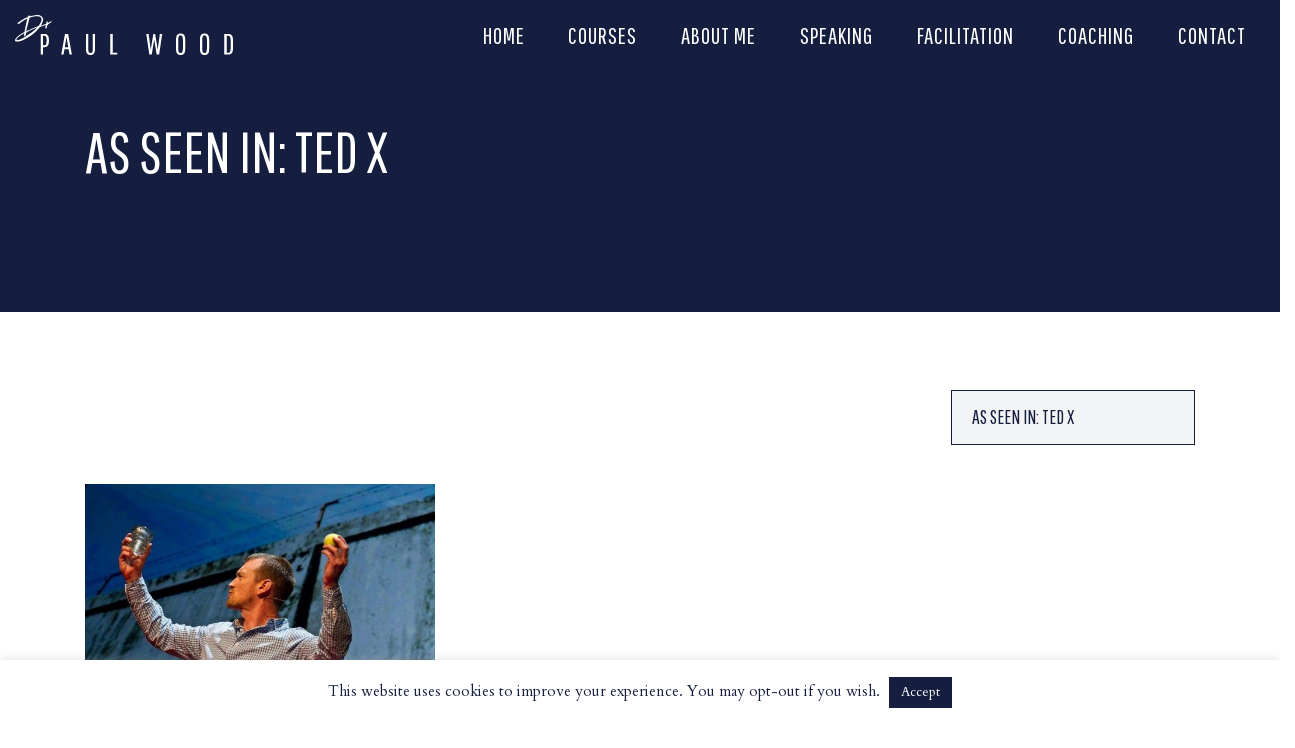

--- FILE ---
content_type: text/css
request_url: https://paulwood.com/wp-content/themes/unicorn/style.css?ver=1998e0823a3c6e8b9e24c72a8a71c6b3
body_size: 4727
content:
/** Theme Name: Pixel Palace */
/** Theme URI: https://pixelpalace.com.au */
/** Author: Pixel Palace */
/** Author URI: https://pixelpalace.com.au */
/** Version: 3.0 */
.p-1 {
  padding: 1rem !important; }
  @media only screen and (max-width: 1200px) {
    .p-1 {
      padding: 0.66667rem !important; } }

.p-2 {
  padding: 2rem !important; }
  @media only screen and (max-width: 1200px) {
    .p-2 {
      padding: 1.33333rem !important; } }

.p-3 {
  padding: 3rem !important; }
  @media only screen and (max-width: 1200px) {
    .p-3 {
      padding: 2rem !important; } }

.p-4 {
  padding: 4rem !important; }
  @media only screen and (max-width: 1200px) {
    .p-4 {
      padding: 2.66667rem !important; } }

.p-5 {
  padding: 5rem !important; }
  @media only screen and (max-width: 1200px) {
    .p-5 {
      padding: 3.33333rem !important; } }

.py-1 {
  padding-bottom: 2rem !important;
  padding-top: 2rem !important; }
  @media only screen and (max-width: 1200px) {
    .py-1 {
      padding-bottom: 1.33333rem !important;
      padding-top: 1.33333rem !important; } }

.py-2 {
  padding-bottom: 4rem !important;
  padding-top: 4rem !important; }
  @media only screen and (max-width: 1200px) {
    .py-2 {
      padding-bottom: 2.66667rem !important;
      padding-top: 2.66667rem !important; } }

.py-3 {
  padding-bottom: 6rem !important;
  padding-top: 6rem !important; }
  @media only screen and (max-width: 1200px) {
    .py-3 {
      padding-bottom: 4rem !important;
      padding-top: 4rem !important; } }

.py-4 {
  padding-bottom: 8rem !important;
  padding-top: 8rem !important; }
  @media only screen and (max-width: 1200px) {
    .py-4 {
      padding-bottom: 5.33333rem !important;
      padding-top: 5.33333rem !important; } }

.py-5 {
  padding-bottom: 10rem !important;
  padding-top: 10rem !important; }
  @media only screen and (max-width: 1200px) {
    .py-5 {
      padding-bottom: 6.66667rem !important;
      padding-top: 6.66667rem !important; } }

.pt-1 {
  padding-top: 2rem !important; }
  @media only screen and (max-width: 1200px) {
    .pt-1 {
      padding-top: 1.33333rem !important; } }

.pt-2 {
  padding-top: 4rem !important; }
  @media only screen and (max-width: 1200px) {
    .pt-2 {
      padding-top: 2.66667rem !important; } }

.pt-3 {
  padding-top: 6rem !important; }
  @media only screen and (max-width: 1200px) {
    .pt-3 {
      padding-top: 4rem !important; } }

.pt-4 {
  padding-top: 8rem !important; }
  @media only screen and (max-width: 1200px) {
    .pt-4 {
      padding-top: 5.33333rem !important; } }

.pt-5 {
  padding-top: 10rem !important; }
  @media only screen and (max-width: 1200px) {
    .pt-5 {
      padding-top: 6.66667rem !important; } }

.pb-1 {
  padding-bottom: 2rem !important; }
  @media only screen and (max-width: 1200px) {
    .pb-1 {
      padding-bottom: 1.33333rem !important; } }

.pb-2 {
  padding-bottom: 4rem !important; }
  @media only screen and (max-width: 1200px) {
    .pb-2 {
      padding-bottom: 2.66667rem !important; } }

.pb-3 {
  padding-bottom: 6rem !important; }
  @media only screen and (max-width: 1200px) {
    .pb-3 {
      padding-bottom: 4rem !important; } }

.pb-4 {
  padding-bottom: 8rem !important; }
  @media only screen and (max-width: 1200px) {
    .pb-4 {
      padding-bottom: 5.33333rem !important; } }

.pb-5 {
  padding-bottom: 10rem !important; }
  @media only screen and (max-width: 1200px) {
    .pb-5 {
      padding-bottom: 6.66667rem !important; } }

.m-1 {
  margin: 1rem !important; }
  @media only screen and (max-width: 1200px) {
    .m-1 {
      margin: 0.66667rem !important; } }

.m-2 {
  margin: 2rem !important; }
  @media only screen and (max-width: 1200px) {
    .m-2 {
      margin: 1.33333rem !important; } }

.m-3 {
  margin: 3rem !important; }
  @media only screen and (max-width: 1200px) {
    .m-3 {
      margin: 2rem !important; } }

.m-4 {
  margin: 4rem !important; }
  @media only screen and (max-width: 1200px) {
    .m-4 {
      margin: 2.66667rem !important; } }

.m-5 {
  margin: 5rem !important; }
  @media only screen and (max-width: 1200px) {
    .m-5 {
      margin: 3.33333rem !important; } }

.my-1 {
  margin-top: 2rem !important;
  margin-bottom: 2rem !important; }
  @media only screen and (max-width: 1200px) {
    .my-1 {
      margin-top: 1.33333rem !important;
      margin-bottom: 1.33333rem !important; } }

.my-2 {
  margin-top: 4rem !important;
  margin-bottom: 4rem !important; }
  @media only screen and (max-width: 1200px) {
    .my-2 {
      margin-top: 2.66667rem !important;
      margin-bottom: 2.66667rem !important; } }

.my-3 {
  margin-top: 6rem !important;
  margin-bottom: 6rem !important; }
  @media only screen and (max-width: 1200px) {
    .my-3 {
      margin-top: 4rem !important;
      margin-bottom: 4rem !important; } }

.my-4 {
  margin-top: 8rem !important;
  margin-bottom: 8rem !important; }
  @media only screen and (max-width: 1200px) {
    .my-4 {
      margin-top: 5.33333rem !important;
      margin-bottom: 5.33333rem !important; } }

.my-5 {
  margin-top: 10rem !important;
  margin-bottom: 10rem !important; }
  @media only screen and (max-width: 1200px) {
    .my-5 {
      margin-top: 6.66667rem !important;
      margin-bottom: 6.66667rem !important; } }

.mt-1 {
  margin-top: 2rem !important; }
  @media only screen and (max-width: 1200px) {
    .mt-1 {
      margin-top: 1.33333rem !important; } }

.mt-2 {
  margin-top: 4rem !important; }
  @media only screen and (max-width: 1200px) {
    .mt-2 {
      margin-top: 2.66667rem !important; } }

.mt-3 {
  margin-top: 6rem !important; }
  @media only screen and (max-width: 1200px) {
    .mt-3 {
      margin-top: 4rem !important; } }

.mt-4 {
  margin-top: 8rem !important; }
  @media only screen and (max-width: 1200px) {
    .mt-4 {
      margin-top: 5.33333rem !important; } }

.mt-5 {
  margin-top: 10rem !important; }
  @media only screen and (max-width: 1200px) {
    .mt-5 {
      margin-top: 6.66667rem !important; } }

.mb-1 {
  margin-bottom: 2rem !important; }
  @media only screen and (max-width: 1200px) {
    .mb-1 {
      margin-bottom: 1.33333rem !important; } }

.mb-2 {
  margin-bottom: 4rem !important; }
  @media only screen and (max-width: 1200px) {
    .mb-2 {
      margin-bottom: 2.66667rem !important; } }

.mb-3 {
  margin-bottom: 6rem !important; }
  @media only screen and (max-width: 1200px) {
    .mb-3 {
      margin-bottom: 4rem !important; } }

.mb-4 {
  margin-bottom: 8rem !important; }
  @media only screen and (max-width: 1200px) {
    .mb-4 {
      margin-bottom: 5.33333rem !important; } }

.mb-5 {
  margin-bottom: 10rem !important; }
  @media only screen and (max-width: 1200px) {
    .mb-5 {
      margin-bottom: 6.66667rem !important; } }

@media only screen and (max-width: 1200px) {
  div[class*="col"] {
    margin-bottom: 1rem !important; } }

div[class*="col"]:last-child {
  margin-bottom: 0 !important; }

@media only screen and (max-width: 768px) {
  .container {
    padding-left: 7% !important;
    padding-right: 7% !important; } }

@media only screen and (min-width: 1500px) {
  .container {
    max-width: 1470px; } }

/* Colors */
/* Typography */
html {
  line-height: 1.8; }
  @media only screen and (max-width: 576px) {
    html {
      font-size: 16px; } }
  @media only screen and (min-width: 576px) {
    html {
      font-size: calc(1rem + ((1vw - 3.2px) * 0.3571)); } }
  @media screen and (min-width: 2560px) {
    html {
      font-size: 24px; } }

body {
  font-size: 1rem;
  line-height: 1.8;
  overflow-x: hidden !important;
  font-family: "Cardo", serif;
  color: #151E3F; }

h1, .h1 {
  font-size: 3em;
  font-family: "Pathway Gothic One", sans-serif;
  text-transform: uppercase; }
  @media only screen and (max-width: 1200px) {
    h1, .h1 {
      font-size: 2.5em;
      font-size: calc(2.5em + 0.25vw); } }
  @media only screen and (max-width: 768px) {
    h1, .h1 {
      font-size: 2em;
      font-size: calc(2em + 0.25vw); } }

h2, .h2 {
  font-size: 2.5em;
  font-family: "Pathway Gothic One", sans-serif;
  text-transform: uppercase; }

h3, .h3 {
  font-size: 2em;
  font-family: "Pathway Gothic One", sans-serif;
  text-transform: uppercase; }

h4, .h4 {
  font-size: 1.25em;
  font-family: "Pathway Gothic One", sans-serif; }

h5, .h5 {
  font-size: 1em; }

h6, .h6 {
  font-size: 1em; }

p:last-child {
  margin-bottom: 0; }

main a {
  color: #151E3F;
  text-decoration: none !important; }
  main a:hover {
    color: #080c19; }

/* Global backgrounds */
.light {
  color: #fff; }
  .light a {
    color: #fff !important; }

.bg-lightgrey {
  background: #F3F4F5 !important; }

.bg-black {
  background: #111 !important; }

.bg-primary {
  background: #151E3F !important; }

.bg-secondary {
  background: #151E3F !important; }

::-moz-selection {
  background: #151E3F !important;
  color: #fff !important; }

::selection {
  background: #151E3F !important;
  color: #fff !important; }

.fadein {
  visibility: hidden; }

/* Button styles */
.btn, a.btn {
  padding: 0.2em 1.4em;
  border: 0;
  font-size: 1em;
  border-radius: 0;
  font-family: "Pathway Gothic One", sans-serif;
  text-transform: uppercase; }
  .btn.btn-primary, a.btn.btn-primary {
    background: #151E3F; }
    .btn.btn-primary:hover, .btn.btn-primary:active, .btn.btn-primary:focus, a.btn.btn-primary:hover, a.btn.btn-primary:active, a.btn.btn-primary:focus {
      background: #080c19; }
  .btn.btn-secondary, a.btn.btn-secondary {
    background: #151E3F; }
    .btn.btn-secondary:hover, .btn.btn-secondary:active, .btn.btn-secondary:focus, a.btn.btn-secondary:hover, a.btn.btn-secondary:active, a.btn.btn-secondary:focus {
      background: #080c19; }
  .btn.btn-ghost, a.btn.btn-ghost {
    background: transparent;
    border: 2px solid #151E3F; }
    .btn.btn-ghost:hover, .btn.btn-ghost:active, .btn.btn-ghost:focus, a.btn.btn-ghost:hover, a.btn.btn-ghost:active, a.btn.btn-ghost:focus {
      background: #151E3F;
      color: #fff; }
  .btn.btn-lg, a.btn.btn-lg {
    font-size: 1.2em;
    padding: 0.8em 1.6em; }
  .btn.btn-sm, a.btn.btn-sm {
    font-size: 0.9em;
    padding: 0.5em 1em; }
  .btn.btn-xs, a.btn.btn-xs {
    font-size: 0.8em;
    padding: 0.3em 0.6em; }

.large-text {
  font-size: 1.5rem;
  font-weight: bold; }

.light .btn.btn-ghost, .light a.btn.btn-ghost {
  background: transparent;
  border: 2px solid #fff; }
  .light .btn.btn-ghost:hover, .light .btn.btn-ghost:active, .light .btn.btn-ghost:focus, .light a.btn.btn-ghost:hover, .light a.btn.btn-ghost:active, .light a.btn.btn-ghost:focus {
    background: #fff;
    color: #151E3F !important; }

.light a {
  color: #fff; }

/* WordPress default classes */
.alignnone {
  margin: 5px 20px 20px 0; }

.aligncenter, div.aligncenter {
  display: block;
  margin: 5px auto 5px auto; }

.alignright {
  float: right;
  margin: 5px 0 20px 20px; }

.alignleft {
  float: left;
  margin: 5px 20px 20px 0; }

a img.alignright {
  float: right;
  margin: 5px 0 20px 20px; }

a img.alignnone {
  margin: 5px 20px 20px 0; }

a img.alignleft {
  float: left;
  margin: 5px 20px 20px 0; }

a img.aligncenter {
  display: block;
  margin-left: auto;
  margin-right: auto; }

.wp-caption {
  background: #fff;
  border: 1px solid #f0f0f0;
  max-width: 96%;
  padding: 5px 3px 10px;
  text-align: center; }

.wp-caption.alignnone {
  margin: 5px 20px 20px 0; }

.wp-caption.alignleft {
  margin: 5px 20px 20px 0; }

.wp-caption.alignright {
  margin: 5px 0 20px 20px; }

.wp-caption img {
  border: 0 none;
  height: auto;
  margin: 0;
  max-width: 98.5%;
  padding: 0;
  width: auto; }

.wp-caption p.wp-caption-text {
  font-size: 12px;
  line-height: 17px;
  margin: 0;
  padding: 0 4px 5px; }

.screen-reader-text {
  border: 0;
  clip: rect(1px, 1px, 1px, 1px);
  -webkit-clip-path: inset(50%);
  clip-path: inset(50%);
  height: 1px;
  margin: -1px;
  overflow: hidden;
  padding: 0;
  position: absolute !important;
  width: 1px;
  word-wrap: normal !important; }

.screen-reader-text:focus {
  background-color: #eee;
  clip: auto !important;
  -webkit-clip-path: none;
  clip-path: none;
  color: #444;
  display: block;
  font-size: 1em;
  height: auto;
  left: 5px;
  line-height: normal;
  padding: 15px 23px 14px;
  text-decoration: none;
  top: 5px;
  width: auto;
  z-index: 100000; }

/* Global elements */
img {
  max-width: 100%;
  height: auto; }

.primary {
  color: #151E3F; }

.secondary {
  color: #151E3F; }

ul {
  padding: 0;
  margin: 0; }

main ul {
  padding-left: 1rem;
  margin-bottom: 1rem; }

blockquote {
  margin: 0;
  padding: 0; }
  blockquote p:last-child {
    margin-bottom: 0; }

.social-media {
  display: -webkit-box;
  display: -ms-flexbox;
  display: flex;
  -webkit-box-pack: center;
  -ms-flex-pack: center;
  justify-content: center;
  padding: 0;
  font-size: 1.4em;
  list-style: none; }
  .social-media a {
    padding: 0.5rem;
    color: #151E3F; }

.video-background-container {
  position: absolute;
  top: 0;
  left: 0;
  width: 100%;
  height: 100%; }
  .video-background-container video {
    position: absolute;
    top: 50%;
    left: 50%;
    width: auto;
    height: auto;
    min-width: 100%;
    min-height: 100%;
    -webkit-transform: translate(-50%, -50%);
    -ms-transform: translate(-50%, -50%);
    transform: translate(-50%, -50%); }
    @media only screen and (max-width: 576px) {
      .video-background-container video {
        display: none; } }

.page-header {
  position: relative; }
  .page-header img {
    max-width: 66%; }
  @media only screen and (max-width: 992px) {
    .page-header {
      padding-top: 7rem !important; }
      .page-header p {
        text-align: center; }
      .page-header:before {
        content: "";
        position: absolute;
        top: 0;
        left: 0;
        width: 100%;
        height: 100%;
        background-color: #151E3F;
        opacity: 0.5; } }

.paged-navigation ul {
  list-style: none;
  display: inline-block; }
  .paged-navigation ul li {
    display: inline-block; }
    .paged-navigation ul li a {
      padding: 0.4rem 0.8rem;
      display: inline-block;
      background: transparent;
      border: 1px solid #F3F4F5; }
    .paged-navigation ul li.active a {
      background: #F3F4F5; }
    .paged-navigation ul li:hover a {
      background: #F3F4F5; }

/* Masthead */
#masthead {
  background-color: transparent;
  -webkit-transition: background-color 0.5s ease;
  -o-transition: background-color 0.5s ease;
  transition: background-color 0.5s ease; }
  #masthead .nav-container {
    display: -webkit-box;
    display: -ms-flexbox;
    display: flex;
    -webkit-box-align: center;
    -ms-flex-align: center;
    align-items: center;
    -webkit-box-pack: end;
    -ms-flex-pack: end;
    justify-content: flex-end; }
  #masthead nav.desktop-menu ul.menu {
    list-style: none; }
    #masthead nav.desktop-menu ul.menu li {
      display: inline-block; }
  #masthead .brand img {
    padding: 15px 0px;
    display: inline-block;
    max-height: 75px; }

.solid-header #masthead, .single #masthead {
  background-color: #fff;
  -webkit-box-shadow: 0px 3px 20px -10px rgba(0, 0, 0, 0.4);
  box-shadow: 0px 3px 20px -10px rgba(0, 0, 0, 0.4); }
  .solid-header #masthead a, .single #masthead a {
    color: #151E3F; }
  .solid-header #masthead .bar, .single #masthead .bar {
    background-color: #151E3F; }
  .solid-header #masthead img.logo, .single #masthead img.logo {
    content: url("/wp-content/uploads/2019/02/paul-wood-logo-navy.svg"); }

ul.menu li a {
  font-family: "Pathway Gothic One", sans-serif;
  color: #fff;
  text-transform: uppercase;
  font-size: 1.2rem;
  letter-spacing: 1px; }
  @media only screen and (max-width: 1200px) {
    ul.menu li a {
      padding-left: 0.5rem;
      padding-right: 0.5rem; } }

.nav-toggle {
  cursor: pointer;
  z-index: 999; }
  .nav-toggle .bar {
    width: 25px;
    display: block;
    height: 2px;
    margin-bottom: 5px;
    background-color: #fff;
    -webkit-transition: opacity 0.3s ease-out, -webkit-transform 0.3s ease-out;
    transition: opacity 0.3s ease-out, -webkit-transform 0.3s ease-out;
    -o-transition: opacity 0.3s ease-out, transform 0.3s ease-out;
    transition: opacity 0.3s ease-out, transform 0.3s ease-out;
    transition: opacity 0.3s ease-out, transform 0.3s ease-out, -webkit-transform 0.3s ease-out; }
    .nav-toggle .bar:last-child {
      margin-bottom: 0; }

.mobile-menu-overlay {
  position: fixed;
  top: 0;
  right: 0;
  background-color: #fff;
  width: 66%;
  text-align: center;
  height: 100%;
  display: -webkit-box;
  display: -ms-flexbox;
  display: flex;
  -webkit-box-align: center;
  -ms-flex-align: center;
  align-items: center;
  -webkit-box-pack: center;
  -ms-flex-pack: center;
  justify-content: center;
  -webkit-box-orient: vertical;
  -webkit-box-direction: normal;
  -ms-flex-direction: column;
  flex-direction: column;
  pointer-events: none;
  opacity: 0;
  z-index: 900;
  -webkit-transform: translateX(100%);
  -ms-transform: translateX(100%);
  transform: translateX(100%);
  -webkit-transition: -webkit-transform 0.2s ease-out;
  transition: -webkit-transform 0.2s ease-out;
  -o-transition: transform 0.2s ease-out;
  transition: transform 0.2s ease-out;
  transition: transform 0.2s ease-out, -webkit-transform 0.2s ease-out;
  -webkit-box-shadow: -3px 3px 25px rgba(0, 0, 0, 0.2);
  box-shadow: -3px 3px 25px rgba(0, 0, 0, 0.2);
  overflow: hidden; }
  .mobile-menu-overlay .logo {
    width: 280px; }
  .mobile-menu-overlay .nav-toggle {
    position: absolute;
    top: 30px;
    right: 15px; }
    .mobile-menu-overlay .nav-toggle .bar {
      background: #111; }
  .mobile-menu-overlay ul.menu {
    list-style: none; }
    .mobile-menu-overlay ul.menu li a {
      color: #151E3F;
      padding: 0; }
  @media only screen and (max-width: 576px) {
    .mobile-menu-overlay {
      width: 90%; } }

.mobile-dark-overlay {
  opacity: 0;
  height: 100%;
  width: 100%;
  position: fixed;
  top: 0;
  left: 0;
  background-color: rgba(0, 0, 0, 0.5);
  pointer-events: none;
  z-index: 400;
  -webkit-transition: opacity 0.3s ease-out;
  -o-transition: opacity 0.3s ease-out;
  transition: opacity 0.3s ease-out; }

.navopen .bar {
  opacity: 0; }
  .navopen .bar:first-child {
    -webkit-transform: rotate(45deg) translateY(10px);
    -ms-transform: rotate(45deg) translateY(10px);
    transform: rotate(45deg) translateY(10px);
    opacity: 1; }
  .navopen .bar:last-child {
    -webkit-transform: rotate(-45deg) translateY(-10px);
    -ms-transform: rotate(-45deg) translateY(-10px);
    transform: rotate(-45deg) translateY(-10px);
    opacity: 1; }

.navopen .mobile-menu-overlay {
  opacity: 1;
  pointer-events: auto !important;
  -webkit-transform: translateX(0px);
  -ms-transform: translateX(0px);
  transform: translateX(0px); }

.navopen .mobile-dark-overlay {
  opacity: 1;
  pointer-events: auto; }

.fixed-nav #masthead {
  position: fixed;
  width: 100%;
  top: 0;
  left: 0;
  z-index: 99; }

.fixed-nav.admin-bar #masthead {
  top: 32px; }

@media only screen and (max-width: 992px) {
  .fixed-nav.admin-bar main {
    top: -46px;
    position: relative; }
  .fixed-nav.admin-bar #wpadminbar {
    display: none; }
  .fixed-nav.admin-bar #masthead {
    top: 0; } }

#colophon {
  background-color: #151E3F; }
  #colophon ul.menu {
    list-style: none !important; }
    #colophon ul.menu li {
      display: inline-block; }
      @media only screen and (max-width: 992px) {
        #colophon ul.menu li {
          width: 100%;
          display: block; }
          #colophon ul.menu li a {
            border: 0 !important;
            width: 100%; } }
      #colophon ul.menu li a {
        padding: 0.2rem 1rem;
        font-family: "Cardo", serif;
        text-transform: none;
        border-right: 1px solid #fff;
        font-size: 1rem; }
      #colophon ul.menu li:last-child a {
        border: 0; }
  #colophon input[type=email] {
    background-color: #fff;
    border: 0 !important;
    min-width: 15vw; }
  #colophon input[type=submit] {
    background-color: #C4C4C4;
    color: #151E3F; }
  #colophon .brand img, #colophon .social-media, #colophon .widget {
    margin-bottom: 2rem; }

iframe {
  max-width: 100%; }

.widget_categories h3 {
  display: none; }

.widget_categories select {
  -webkit-appearance: none;
  -moz-appearance: none;
  appearance: none;
  padding: 0.5rem 1rem;
  font-family: "Pathway Gothic One", sans-serif;
  text-transform: uppercase;
  color: #151E3F;
  background-color: #F3F4F5;
  border-color: #151E3F; }
  @media only screen and (max-width: 992px) {
    .widget_categories select {
      width: 100%; } }

.paged-navigation {
  font-family: "Pathway Gothic One", sans-serif;
  text-transform: uppercase; }

.border-bottom {
  border-bottom: 1px solid #151E3F; }

.call-to-action {
  background-color: #151E3F;
  background-size: cover;
  background-position: center center; }
  .call-to-action p {
    margin-top: 0.5rem;
    margin-bottom: 1.5rem; }

@media only screen and (max-width: 1200px) {
  .half-and-half-block .col-md-6 {
    margin-bottom: 1rem; } }

.testimonial-slider {
  background-size: cover;
  background-position: center center;
  background-repeat: no-repeat; }

@media only screen and (min-width: 992px) {
  .hero-block {
    min-height: 100vh;
    display: -webkit-box;
    display: -ms-flexbox;
    display: flex;
    -webkit-box-align: center;
    -ms-flex-align: center;
    align-items: center; } }

@media only screen and (max-width: 992px) {
  .hero-block {
    padding-top: 5rem !important; } }

.latest-post .col-md-6 {
  display: -webkit-box;
  display: -ms-flexbox;
  display: flex;
  -webkit-box-orient: vertical;
  -webkit-box-direction: normal;
  -ms-flex-direction: column;
  flex-direction: column;
  -webkit-box-pack: center;
  -ms-flex-pack: center;
  justify-content: center; }
  @media only screen and (max-width: 992px) {
    .latest-post .col-md-6 {
      margin-bottom: 1rem !important; } }

.loop-post h3 {
  letter-spacing: 2px; }

.loop-post .image-container {
  margin-bottom: 0.5rem; }
  .loop-post .image-container img {
    width: 100%; }

.loop-post .category {
  margin-bottom: 0;
  font-family: "Pathway Gothic One", sans-serif;
  text-transform: uppercase;
  font-size: 1rem; }

.single .blog-hero {
  margin-bottom: 0.5rem; }
  .single .blog-hero img {
    width: 100%; }

.single main.main-content {
  margin-top: 75px; }

/* Slick Sliders */
.slick-slider {
  opacity: 0;
  -webkit-transition: opacity 0.5s ease;
  -o-transition: opacity 0.5s ease;
  transition: opacity 0.5s ease; }
  .slick-slider.slick-initialized {
    opacity: 1; }

.slick-prev, .slick-next {
  z-index: 50; }

@media only screen and (max-width: 576px) {
  .slick-prev {
    left: 5px; } }

@media only screen and (max-width: 576px) {
  .slick-next {
    right: 5px; } }

.slick-prev:before, .slick-next:before {
  color: #111;
  font-size: 32px;
  -webkit-transition: all 0.2s ease;
  -o-transition: all 0.2s ease;
  transition: all 0.2s ease;
  font-family: "Font Awesome 5 Pro";
  font-weight: 400; }
  .slick-prev:before:hover, .slick-next:before:hover {
    color: #151E3F; }

.light .slick-prev:before, .light .slick-next:before {
  color: #fff; }

.slick-prev:before {
  content: "\f053"; }

.slick-next:before {
  content: "\f054"; }

.slick-slide:focus {
  outline: 0; }

.search-form .search-field {
  padding: 0.25rem;
  border: 1px solid #F3F4F5; }

.search-form .search-submit {
  border: 1px solid #F3F4F5;
  padding: 0.25rem 0.5rem;
  font-family: "Font Awesome 5 Pro";
  font-weight: 700; }
  .search-form .search-submit:hover {
    cursor: pointer; }

/* Flexible Content */
section.content-block {
  position: relative;
  overflow: hidden; }

.logo-block .grid-item {
  text-align: center; }
  .logo-block .grid-item img {
    max-width: 260px;
    max-height: 120px; }
    @media only screen and (max-width: 992px) {
      .logo-block .grid-item img {
        max-width: 100%; } }

.logo-block .slick-slide {
  height: 130px;
  display: -webkit-box;
  display: -ms-flexbox;
  display: flex;
  -webkit-box-align: center;
  -ms-flex-align: center;
  align-items: center; }
  .logo-block .slick-slide img {
    margin: 0 auto;
    max-height: 120px;
    max-width: 260px; }

.image-slider img {
  height: 500px; }
  @media only screen and (max-width: 1200px) {
    .image-slider img {
      height: 400px; } }
  @media only screen and (max-width: 576px) {
    .image-slider img {
      height: auto; } }
  .image-slider img:hover {
    cursor: pointer; }

.image-slider .slick-prev:before, .image-slider .slick-next:before {
  color: #fff; }

.image-slider .slick-prev {
  left: 15px; }

.image-slider .slick-next {
  right: 15px; }

/* Gravity Forms */
.gform_confirmation_message {
  text-align: center;
  margin: 2rem 0;
  font-weight: 700; }

.gform_wrapper form .validation_error {
  color: #151E3F;
  text-align: center;
  font-weight: 700;
  margin: 2rem 0; }

.gform_wrapper form .gform_body {
  padding-top: 1rem; }
  .gform_wrapper form .gform_body ul.gform_fields {
    list-style: none;
    padding: 0; }
    .gform_wrapper form .gform_body ul.gform_fields li.gfield {
      margin-bottom: 1rem;
      position: relative;
      padding-right: 1rem;
      display: inline-block;
      width: 100%; }
      .gform_wrapper form .gform_body ul.gform_fields li.gfield.half {
        width: 50%; }
        @media only screen and (max-width: 576px) {
          .gform_wrapper form .gform_body ul.gform_fields li.gfield.half {
            width: 100%; } }
      .gform_wrapper form .gform_body ul.gform_fields li.gfield > label {
        font-size: 1rem;
        font-weight: 400;
        margin-bottom: 0.2rem;
        letter-spacing: 0; }
        .gform_wrapper form .gform_body ul.gform_fields li.gfield > label .gfield_required {
          color: #151E3F;
          display: none !important; }
      .gform_wrapper form .gform_body ul.gform_fields li.gfield input, .gform_wrapper form .gform_body ul.gform_fields li.gfield select, .gform_wrapper form .gform_body ul.gform_fields li.gfield textarea {
        width: 100%;
        border: 1px solid #C4C4C4;
        outline: 0;
        background: transparent;
        font-size: 1rem !important;
        padding: 0.5rem 0.75rem !important;
        line-height: 1.5 !important;
        -webkit-transition: border 0.2s ease-out;
        -o-transition: border 0.2s ease-out;
        transition: border 0.2s ease-out;
        -webkit-box-shadow: none !important;
        box-shadow: none !important;
        -webkit-appearance: none;
        -moz-appearance: none;
        border-radius: 0; }
      .gform_wrapper form .gform_body ul.gform_fields li.gfield ul.gfield_checkbox, .gform_wrapper form .gform_body ul.gform_fields li.gfield ul.gfield_radio {
        list-style: none;
        padding: 0; }
        .gform_wrapper form .gform_body ul.gform_fields li.gfield ul.gfield_checkbox li input, .gform_wrapper form .gform_body ul.gform_fields li.gfield ul.gfield_radio li input {
          display: none; }
        .gform_wrapper form .gform_body ul.gform_fields li.gfield ul.gfield_checkbox li label, .gform_wrapper form .gform_body ul.gform_fields li.gfield ul.gfield_radio li label {
          padding: 1rem !important;
          width: 100%;
          -webkit-transition: color 0.2s ease-out, background-color 0.2s ease-out;
          -o-transition: color 0.2s ease-out, background-color 0.2s ease-out;
          transition: color 0.2s ease-out, background-color 0.2s ease-out; }
          .gform_wrapper form .gform_body ul.gform_fields li.gfield ul.gfield_checkbox li label:before, .gform_wrapper form .gform_body ul.gform_fields li.gfield ul.gfield_radio li label:before {
            font-family: "Font Awesome 5 Pro";
            content: "\f0c8";
            margin-right: 0.5rem; }
          .gform_wrapper form .gform_body ul.gform_fields li.gfield ul.gfield_checkbox li label svg, .gform_wrapper form .gform_body ul.gform_fields li.gfield ul.gfield_radio li label svg {
            margin-right: 0.5rem; }
        .gform_wrapper form .gform_body ul.gform_fields li.gfield ul.gfield_checkbox li input[type=checkbox]:checked + label, .gform_wrapper form .gform_body ul.gform_fields li.gfield ul.gfield_checkbox li input[type=radio]:checked + label, .gform_wrapper form .gform_body ul.gform_fields li.gfield ul.gfield_radio li input[type=checkbox]:checked + label, .gform_wrapper form .gform_body ul.gform_fields li.gfield ul.gfield_radio li input[type=radio]:checked + label {
          color: #fff;
          font-weight: 400;
          background-color: #151E3F; }
          .gform_wrapper form .gform_body ul.gform_fields li.gfield ul.gfield_checkbox li input[type=checkbox]:checked + label:before, .gform_wrapper form .gform_body ul.gform_fields li.gfield ul.gfield_checkbox li input[type=radio]:checked + label:before, .gform_wrapper form .gform_body ul.gform_fields li.gfield ul.gfield_radio li input[type=checkbox]:checked + label:before, .gform_wrapper form .gform_body ul.gform_fields li.gfield ul.gfield_radio li input[type=radio]:checked + label:before {
            content: "\f14a"; }
      .gform_wrapper form .gform_body ul.gform_fields li.gfield.active > label {
        color: #151E3F; }
      .gform_wrapper form .gform_body ul.gform_fields li.gfield.active input, .gform_wrapper form .gform_body ul.gform_fields li.gfield.active select, .gform_wrapper form .gform_body ul.gform_fields li.gfield.active textarea {
        border: 1px solid #151E3F; }
      .gform_wrapper form .gform_body ul.gform_fields li.gfield .gfield_description {
        color: #C4C4C4;
        position: absolute;
        font-size: 0.8rem; }
      .gform_wrapper form .gform_body ul.gform_fields li.gfield.material .ginput_container_textarea, .gform_wrapper form .gform_body ul.gform_fields li.gfield.material .ginput_container_text, .gform_wrapper form .gform_body ul.gform_fields li.gfield.material .ginput_container_number, .gform_wrapper form .gform_body ul.gform_fields li.gfield.material .ginput_container_phone, .gform_wrapper form .gform_body ul.gform_fields li.gfield.material .ginput_container_email {
        padding: 0.5rem 0 !important;
        border-bottom: 1px solid #111 !important;
        -webkit-transition: border-bottom 0.2s ease-out;
        -o-transition: border-bottom 0.2s ease-out;
        transition: border-bottom 0.2s ease-out; }
        .gform_wrapper form .gform_body ul.gform_fields li.gfield.material .ginput_container_textarea input, .gform_wrapper form .gform_body ul.gform_fields li.gfield.material .ginput_container_textarea textarea, .gform_wrapper form .gform_body ul.gform_fields li.gfield.material .ginput_container_text input, .gform_wrapper form .gform_body ul.gform_fields li.gfield.material .ginput_container_text textarea, .gform_wrapper form .gform_body ul.gform_fields li.gfield.material .ginput_container_number input, .gform_wrapper form .gform_body ul.gform_fields li.gfield.material .ginput_container_number textarea, .gform_wrapper form .gform_body ul.gform_fields li.gfield.material .ginput_container_phone input, .gform_wrapper form .gform_body ul.gform_fields li.gfield.material .ginput_container_phone textarea, .gform_wrapper form .gform_body ul.gform_fields li.gfield.material .ginput_container_email input, .gform_wrapper form .gform_body ul.gform_fields li.gfield.material .ginput_container_email textarea {
          background-color: transparent;
          color: #333;
          padding: 0 !important;
          width: 100%;
          outline: none !important;
          border: none !important; }
      .gform_wrapper form .gform_body ul.gform_fields li.gfield.material label.gfield_label {
        position: absolute;
        top: 0.5rem;
        left: 0;
        margin-bottom: 0;
        -webkit-transition: -webkit-transform 0.2s ease-out;
        transition: -webkit-transform 0.2s ease-out;
        -o-transition: transform 0.2s ease-out;
        transition: transform 0.2s ease-out;
        transition: transform 0.2s ease-out, -webkit-transform 0.2s ease-out; }
      .gform_wrapper form .gform_body ul.gform_fields li.gfield.material.active label.gfield_label {
        color: #151E3F; }
      .gform_wrapper form .gform_body ul.gform_fields li.gfield.material.active .ginput_container {
        -webkit-box-shadow: 0px 2px 0px #151E3F;
        box-shadow: 0px 2px 0px #151E3F;
        border-color: transparent !important; }
      .gform_wrapper form .gform_body ul.gform_fields li.gfield.material.filled label.gfield_label {
        -webkit-transform: translateY(-1.2rem) scale(0.7);
        -ms-transform: translateY(-1.2rem) scale(0.7);
        transform: translateY(-1.2rem) scale(0.7);
        -webkit-transform-origin: top left;
        -ms-transform-origin: top left;
        transform-origin: top left;
        font-weight: 700 !important; }

.gform_wrapper form .gform_footer input[type=submit] {
  width: 100%;
  width: calc(100% - 1rem);
  color: #fff;
  border: 0;
  padding: 0.5rem;
  background-color: #151E3F;
  font-family: "Pathway Gothic One", sans-serif;
  text-transform: uppercase;
  cursor: pointer;
  -webkit-transition: background-color 0.3s ease-out;
  -o-transition: background-color 0.3s ease-out;
  transition: background-color 0.3s ease-out;
  border-radius: 0; }
  .gform_wrapper form .gform_footer input[type=submit]:hover {
    background-color: #080c19; }

.gform_wrapper.inline-form_wrapper form {
  display: -webkit-box;
  display: -ms-flexbox;
  display: flex;
  -webkit-box-pack: center;
  -ms-flex-pack: center;
  justify-content: center; }
  .gform_wrapper.inline-form_wrapper form .gform_body {
    padding: 0 !important; }
    .gform_wrapper.inline-form_wrapper form .gform_body ul.gform_fields li.gfield {
      padding: 0 !important;
      margin: 0 !important; }
      .gform_wrapper.inline-form_wrapper form .gform_body ul.gform_fields li.gfield label {
        display: none; }
  .gform_wrapper.inline-form_wrapper form .gform_footer input[type=submit] {
    width: 100% !important;
    height: 100% !important;
    padding: 0 2vw !important; }

.gform_wrapper .validation_error {
  display: none !important; }


--- FILE ---
content_type: text/plain
request_url: https://www.google-analytics.com/j/collect?v=1&_v=j102&a=86458564&t=pageview&_s=1&dl=https%3A%2F%2Fpaulwood.com%2Fted-x%2F&ul=en-us%40posix&dt=As%20Seen%20In%3A%20Ted%20X%20Posts%20-%20Paul%20Wood&sr=1280x720&vp=1280x720&_u=YEBAAEABAAAAACAAI~&jid=1996190518&gjid=1497450581&cid=125503725.1768816420&tid=UA-133345021-1&_gid=1617111884.1768816420&_r=1&_slc=1&gtm=45He61e1n81WJQNSK2za200&gcd=13l3l3l3l1l1&dma=0&tag_exp=103116026~103200004~104527907~104528500~104573694~104684208~104684211~105391252~115938466~115938469~116185181~116185182~116682876~117041587&z=724593902
body_size: -449
content:
2,cG-XF384NNEE3

--- FILE ---
content_type: image/svg+xml
request_url: https://paulwood.com/wp-content/uploads/2019/02/paul-wood-logo-white.svg
body_size: 5913
content:
<?xml version="1.0" encoding="utf-8"?><svg width="218" height="40" viewBox="0 0 218 40" fill="none" xmlns="http://www.w3.org/2000/svg">
<g clip-path="url(#clip0)">
<path d="M25.6729 39.5692V18.8923H29.3667C30.8443 18.8923 31.9524 19.3846 32.7528 20.3077C33.5531 21.2923 33.9225 23.0154 33.9225 25.4769V25.6C33.9225 28.123 33.5531 29.8461 32.7528 30.7692C31.9524 31.6923 30.8443 32.1846 29.3667 32.1846H28.0739V39.5077H25.6729V39.5692ZM31.6446 26.0307V25.1077C31.6446 22.2153 30.9058 20.7384 29.3667 20.7384H28.0739V30.3384H29.3667C30.9058 30.4 31.6446 28.923 31.6446 26.0307Z" fill="white"/>
<path d="M54.5466 39.5692L53.6231 34.2154H49.4367L48.5748 39.5692H46.2354L49.9908 18.8923H53.1306L56.886 39.5692H54.5466ZM51.5299 21.9077L49.7445 32.3077H53.2537L51.5299 21.9077Z" fill="white"/>
<path d="M77.6949 18.8923H80.0344V33.4153C80.0344 35.9384 79.665 37.6615 78.8647 38.5846C78.0643 39.5692 76.9562 40 75.4786 40C74.0011 40 72.8929 39.5077 72.0926 38.5846C71.2922 37.6 70.9229 35.8769 70.9229 33.4153V18.8923H73.2623V33.8461C73.2623 35.4461 73.447 36.5538 73.8779 37.1692C74.2473 37.7846 74.8014 38.0923 75.5402 38.0923C76.2174 38.0923 76.7715 37.7846 77.2024 37.1692C77.6334 36.5538 77.8181 35.4461 77.8181 33.8461V18.8923H77.6949Z" fill="white"/>
<path d="M95.3643 39.5692V18.8923H97.7037V37.6615H102.259V39.5692H95.3643Z" fill="white"/>
<path d="M141.66 39.5692L139.198 24.5538L136.735 39.5692H134.334L131.256 18.8923H133.595L135.75 34.7077L138.336 18.8923H140.183L142.707 34.7077L144.862 18.8923H147.201L144.123 39.5692H141.66Z" fill="white"/>
<path d="M170.226 25.1077V33.4154C170.226 35.9385 169.856 37.6615 169.056 38.5846C168.256 39.5692 167.086 40 165.609 40C164.131 40 162.961 39.5077 162.161 38.5846C161.361 37.6 160.991 35.8769 160.991 33.4154V25.1077C160.991 22.5846 161.361 20.8615 162.161 19.9385C162.961 18.9538 164.131 18.5231 165.609 18.5231C167.086 18.5231 168.256 19.0154 169.056 19.9385C169.856 20.8615 170.226 22.5846 170.226 25.1077ZM167.886 33.8461V24.6154C167.886 21.7846 167.148 20.3692 165.609 20.3692C164.87 20.3692 164.316 20.6769 163.885 21.2923C163.454 21.9077 163.269 23.0154 163.269 24.6154V33.8461C163.269 35.4461 163.454 36.5538 163.885 37.1692C164.316 37.7846 164.87 38.0923 165.609 38.0923C167.148 38.0923 167.886 36.6769 167.886 33.8461Z" fill="white"/>
<path d="M194.175 25.1077V33.4154C194.175 35.9385 193.806 37.6615 193.005 38.5846C192.205 39.5692 191.035 40 189.558 40C188.08 40 186.91 39.5077 186.11 38.5846C185.31 37.6 184.94 35.8769 184.94 33.4154V25.1077C184.94 22.5846 185.31 20.8615 186.11 19.9385C186.91 18.9538 188.08 18.5231 189.558 18.5231C191.035 18.5231 192.205 19.0154 193.005 19.9385C193.806 20.8615 194.175 22.5846 194.175 25.1077ZM191.897 33.8461V24.6154C191.897 21.7846 191.158 20.3692 189.619 20.3692C188.881 20.3692 188.326 20.6769 187.896 21.2923C187.465 21.9077 187.28 23.0154 187.28 24.6154V33.8461C187.28 35.4461 187.465 36.5538 187.896 37.1692C188.326 37.7846 188.881 38.0923 189.619 38.0923C191.097 38.0923 191.897 36.6769 191.897 33.8461Z" fill="white"/>
<path d="M209.32 39.5692V18.8923H213.322C214.8 18.8923 215.969 19.3846 216.77 20.3077C217.57 21.2923 218.001 23.0154 218.001 25.4769V32.923C218.001 35.4461 217.57 37.1692 216.77 38.0923C215.969 39.0769 214.8 39.5077 213.322 39.5077H209.32V39.5692ZM215.661 33.4769V25.0461C215.661 22.2154 214.861 20.8 213.322 20.8H211.66V37.723H213.322C214.923 37.723 215.661 36.3077 215.661 33.4769Z" fill="white"/>
<path d="M32.8755 8.8C32.8755 8.92308 32.8139 8.98462 32.6908 8.98462C32.5676 8.98462 32.5061 9.04615 32.4445 9.04615C32.4445 9.04615 32.4445 9.10769 32.3214 9.16923C32.1982 9.23077 32.1367 9.29231 32.0136 9.35385C31.8904 9.41538 31.8289 9.47692 31.8289 9.47692C31.7673 9.53846 31.8289 9.47692 32.0136 9.41538C32.0136 9.47692 31.8904 9.53846 31.6442 9.66154C31.3363 9.78461 31.0285 9.90769 30.7207 10.0308C30.4129 10.1538 30.0435 10.2769 29.7357 10.3385C29.4278 10.4615 29.2432 10.4615 29.1816 10.5231C28.9969 10.5846 28.6891 10.6462 28.3197 10.7692C27.9503 10.8923 27.5809 11.0154 27.15 11.2C26.719 11.3231 26.3496 11.5077 25.9802 11.6308C25.6108 11.7538 25.303 11.8769 25.0568 11.9385L24.9952 12C24.8721 12.1231 24.7489 12.2462 24.6874 12.3077C24.5642 12.4308 24.4411 12.6154 24.1949 12.8C24.0102 13.0462 23.887 13.2308 23.7023 13.4154C23.5177 13.6 23.333 13.7846 23.1483 13.9692C23.0867 14.0923 22.9636 14.2154 22.902 14.3385C22.7789 14.4615 22.7173 14.5231 22.5942 14.6462C22.5326 14.7692 22.4095 14.8923 22.3479 14.9538C22.2248 15.0154 22.1632 15.1385 22.0401 15.2615C21.917 15.3846 21.8554 15.4462 21.7323 15.5692C21.6091 15.6923 21.486 15.7538 21.4245 15.8769C21.1166 16.1846 20.8088 16.4923 20.501 16.8C20.1932 17.1077 19.8853 17.4154 19.5775 17.7231C19.2081 18.0308 18.8387 18.3385 18.5309 18.6462C18.2231 18.9538 17.8537 19.2615 17.4228 19.5077C17.3612 19.5692 17.2381 19.6308 17.1765 19.7538C17.1149 19.8154 16.9918 19.8769 16.8687 19.8769C16.6224 20.0615 16.3762 20.2462 16.1299 20.4923C15.8836 20.6769 15.5758 20.8615 15.268 21.0462C15.0833 21.1692 14.8371 21.3538 14.6524 21.4154C14.4061 21.5385 14.2214 21.6615 13.9751 21.7846C13.9136 21.7846 13.9136 21.7846 13.9751 21.7846C14.0367 21.7846 14.0367 21.8462 13.9751 21.8462C13.852 21.9077 13.7289 21.9692 13.6673 22.0308C13.6058 22.0923 13.4826 22.1538 13.4211 22.1538C13.2979 22.2154 13.1748 22.2769 13.0517 22.4C12.9286 22.4615 12.8054 22.5846 12.6823 22.6462C12.6207 22.6462 12.5592 22.6462 12.5592 22.6462C12.5592 22.7077 12.4976 22.7077 12.436 22.7077C12.3129 22.8923 12.1282 23.0154 11.882 23.0769C11.6357 23.2 11.451 23.3231 11.2663 23.4462H11.1432C10.7122 23.6923 10.2813 24 9.85032 24.1846C9.41937 24.4308 8.98842 24.6154 8.4959 24.8C8.43434 24.8 8.43434 24.8615 8.43434 24.8615L8.37278 24.9231C8.12652 25.0462 7.94182 25.1077 7.75713 25.2308C7.57244 25.3538 7.32618 25.4154 7.01836 25.4769C6.95679 25.4769 6.95679 25.4769 6.95679 25.5385C6.95679 25.6 6.95679 25.6 6.89523 25.6C6.7721 25.6 6.64897 25.6615 6.52584 25.7231C6.46428 25.7846 6.34115 25.7846 6.21802 25.8462C5.60237 26.0308 4.8636 26.2154 4.12482 26.4C3.38605 26.5846 2.58571 26.5846 1.84694 26.5231L1.53911 26.4615C1.41598 26.4615 1.35442 26.4615 1.23129 26.4615C1.10816 26.4615 1.0466 26.4615 0.861903 26.4C0.615645 26.3385 0.430952 26.2154 0.246258 26.0308C0.0615645 25.8462 0 25.6 0 25.2308C0.0615645 25.1077 0.123129 24.9846 0.123129 24.8615C0.184694 24.7385 0.184694 24.6154 0.246258 24.5538C0.307823 24.2462 0.430952 24 0.615645 23.7538C0.800339 23.5077 0.985032 23.2615 1.10816 23.0769C1.23129 22.8923 1.29286 22.7692 1.41598 22.7077C1.53911 22.5846 1.60068 22.5231 1.66224 22.4C2.27789 21.7846 2.89353 21.2308 3.50918 20.7385C4.12482 20.2462 4.74047 19.8154 5.35611 19.3846C5.97176 18.9538 6.64897 18.5846 7.32618 18.2154C8.00339 17.8462 8.74216 17.4154 9.48094 16.9231C9.5425 16.5538 9.60407 16.1231 9.7272 15.6308C9.85032 15.1385 9.91189 14.6462 10.035 14.1538C10.1581 13.6615 10.2813 13.1692 10.3428 12.7385C10.466 12.2462 10.5275 11.8769 10.5891 11.5077C10.5891 11.3231 10.6507 11.2 10.7122 11.0769C10.7122 10.9538 10.7122 10.8308 10.7122 10.7077C10.7122 10.6462 10.7122 10.5231 10.7738 10.4615C10.9585 9.47692 11.2047 8.55385 11.3894 7.63077C11.5741 6.70769 11.8204 5.78462 12.0666 4.92308L12.2513 4.06154C12.2513 4 12.3129 3.87692 12.3745 3.87692C12.436 3.81538 12.436 3.75385 12.436 3.63077C12.3745 3.56923 12.3129 3.50769 12.2513 3.56923C12.1898 3.63077 12.1282 3.69231 12.0666 3.69231C11.2663 4.12308 10.5891 4.49231 10.0966 4.73846C9.60407 4.98461 9.17311 5.23077 8.74216 5.47692C8.37278 5.66154 8.00339 5.90769 7.634 6.15385C7.26461 6.4 6.83366 6.70769 6.34115 7.07692C6.21802 7.2 6.09489 7.32308 5.97176 7.44615C5.84863 7.56923 5.7255 7.69231 5.54081 7.75385C5.41768 7.87692 5.23299 7.93846 5.04829 8.06154C4.8636 8.12308 4.74047 8.24615 4.6789 8.36923C4.55578 8.49231 4.43265 8.61538 4.30952 8.73846C4.18639 8.86154 4.00169 8.92308 3.75544 8.92308C3.69387 8.92308 3.69387 8.92308 3.63231 8.92308C3.57074 8.92308 3.50918 8.86154 3.44761 8.86154C3.32448 8.86154 3.20136 8.86154 3.13979 8.8C3.07823 8.8 2.9551 8.73846 2.83197 8.67692C2.7704 8.61538 2.70884 8.55385 2.58571 8.49231C2.52415 8.36923 2.46258 8.30769 2.46258 8.24615C2.46258 8.18462 2.52415 8.06154 2.64727 7.93846C2.7704 7.81538 2.89353 7.69231 2.89353 7.69231C2.9551 7.63077 3.07823 7.56923 3.13979 7.50769C3.26292 7.44615 3.32448 7.38461 3.44761 7.32308C3.69387 7.13846 3.94013 6.95385 4.24795 6.76923C4.55578 6.58461 4.74047 6.4 4.98673 6.21538C5.35611 5.96923 5.7255 5.72308 6.09489 5.53846C6.46428 5.29231 6.83366 5.10769 7.20305 4.86154C8.06495 4.36923 8.98842 3.81538 9.91189 3.32308C10.8354 2.83077 11.8204 2.33846 12.867 1.96923C12.9286 1.84615 12.9286 1.72308 12.9286 1.66154C12.9286 1.53846 12.9901 1.47692 13.0517 1.41538V1.23077C13.1132 1.10769 13.1132 0.984615 13.1748 0.923077C13.2364 0.8 13.2979 0.738461 13.4826 0.738461V0.676923C13.5442 0.615385 13.6058 0.615385 13.6673 0.553846C13.7289 0.492308 13.7905 0.492308 13.852 0.430769C14.2214 0.430769 14.4677 0.492308 14.7139 0.676923C14.8986 0.8 15.0833 0.984615 15.268 1.16923C15.6374 1.10769 16.0068 0.984615 16.4377 0.923077C16.8071 0.8 17.2381 0.738461 17.669 0.676923C18.2847 0.553846 18.9003 0.430769 19.6391 0.369231C20.2547 0.0615385 20.9935 0 21.7323 0C22.4711 0 23.1483 0 23.8255 0.123077C24.5027 0.246154 25.1183 0.430769 25.6108 0.738461C25.8571 0.923077 26.1649 1.10769 26.4112 1.35385C26.6574 1.6 26.9037 1.84615 27.0884 2.03077C27.2731 2.27692 27.4578 2.52308 27.6425 2.83077C27.8272 3.13846 27.9503 3.44615 28.0734 3.75385C28.1966 4.18462 28.1966 4.73846 28.0119 5.41538C27.8887 6.09231 27.6425 6.76923 27.3962 7.44615C27.15 8.12308 26.8421 8.73846 26.5343 9.35385C26.2265 9.96923 25.9802 10.4 25.734 10.7077C25.9802 10.6462 26.2265 10.5846 26.5959 10.4615C26.9037 10.3385 27.2115 10.2154 27.5193 10.0923C27.8272 9.96923 28.135 9.84615 28.4428 9.72308C28.7506 9.6 29.0585 9.53846 29.2432 9.47692C29.4278 9.41538 29.6125 9.35385 29.7357 9.35385C29.9204 9.29231 30.1051 9.29231 30.2897 9.29231C30.536 9.23077 30.7823 9.10769 30.967 9.10769C31.1517 9.04615 31.3363 8.98462 31.4595 8.98462C31.5826 8.92308 31.7057 8.92308 31.8904 8.86154C32.0136 8.86154 32.1982 8.8 32.3829 8.73846C32.4445 8.73846 32.5061 8.73846 32.6292 8.73846C32.7523 8.73846 32.7523 8.73846 32.8139 8.8C32.8755 8.86154 32.937 8.92308 32.8755 8.92308C32.7523 8.8 32.7523 8.8 32.8755 8.8ZM20.8704 12.9231C19.516 13.4769 18.4078 13.9692 17.5459 14.3385C16.684 14.7077 16.0068 15.0154 15.5758 15.2615C15.0833 15.5077 14.7755 15.6308 14.5292 15.7538C14.3445 15.8769 14.2214 15.9385 14.0983 15.9385C14.0367 16.0615 14.0367 16.0615 14.0367 16.0615C13.4826 16.3077 12.9286 16.6154 12.436 16.9846C11.9435 17.3538 11.5126 17.6 11.1432 17.7846C11.0816 18.3385 10.9585 18.8308 10.8969 19.2615C10.7738 19.6923 10.6507 20.1231 10.5275 20.5538C10.5275 20.5538 10.5275 20.5538 10.466 20.6154C10.466 20.6154 10.466 20.6154 10.4044 20.6769C10.4044 20.8615 10.3428 20.9846 10.2197 21.0462C10.1581 21.1077 10.035 21.1692 9.97345 21.1692C9.85032 21.1692 9.78876 21.1692 9.66563 21.1692C9.5425 21.1692 9.41937 21.1692 9.29624 21.1692C9.23468 21.1077 9.17311 20.9846 9.17311 20.8615C9.17311 20.7385 9.11155 20.6154 9.11155 20.4923C9.11155 20.3692 9.11155 20.1231 9.11155 19.8769C9.11155 19.6308 9.11155 19.3231 9.17311 19.0769C9.17311 18.7692 9.23468 18.4615 9.23468 18.1538C9.04999 18.2154 8.92686 18.3385 8.74216 18.4615C8.55747 18.5846 8.37278 18.7077 8.24965 18.8308C8.18808 18.8923 8.06495 18.8923 7.94182 18.9538C7.8187 19.0154 7.75713 19.0769 7.69557 19.1385C7.07992 19.4462 6.52584 19.7538 6.03332 20.0615C5.54081 20.3692 5.04829 20.7385 4.49421 21.1692C4.12482 21.4769 3.75544 21.7846 3.44761 22.0308C3.13979 22.2769 2.7704 22.5846 2.40102 22.9538C2.40102 23.0154 2.40102 23.0154 2.40102 23.0154C2.40102 23.0154 2.40102 23.0154 2.40102 23.0769C2.33945 23.2 2.27789 23.2615 2.21632 23.3231C2.15476 23.3846 2.09319 23.4462 1.97006 23.5077C1.9085 23.5692 1.84694 23.6308 1.78537 23.6923C1.72381 23.7538 1.66224 23.8769 1.60068 23.9385C1.60068 24 1.66224 24 1.72381 23.9385C1.78537 23.9385 1.78537 23.9385 1.78537 23.9385C1.72381 24.1231 1.66224 24.3077 1.53911 24.4308C1.47755 24.6154 1.41598 24.8 1.41598 25.0462C1.60068 25.1077 1.72381 25.1692 1.9085 25.1692C2.09319 25.1692 2.27789 25.1692 2.46258 25.1077C2.64727 25.1077 2.83197 25.0462 3.01666 24.9846C3.20136 24.9231 3.38605 24.9231 3.50918 24.9231C3.63231 24.8615 3.75544 24.8 3.87857 24.8C4.00169 24.7385 4.06326 24.7385 4.12482 24.7385C4.18639 24.7385 4.24795 24.6769 4.30952 24.6769C4.37108 24.6769 4.43265 24.6154 4.43265 24.6154C5.17142 24.3692 5.91019 24.0615 6.5874 23.7538C7.26461 23.4462 7.88026 23.1385 8.55747 22.8308C8.61903 22.7692 8.6806 22.7077 8.74216 22.6462C8.80373 22.5846 8.86529 22.5846 8.98842 22.5231C9.04999 22.4615 9.11155 22.4 9.17311 22.4C9.23468 22.4 9.35781 22.2769 9.41937 22.2769C10.1581 21.8462 10.8969 21.3538 11.5741 20.8615C12.2513 20.3692 12.9901 19.8769 13.6673 19.3846C13.7289 19.3846 13.7289 19.4462 13.7289 19.3846C13.7289 19.3846 13.7289 19.3231 13.7905 19.3231C13.7905 19.2615 13.852 19.2615 13.9136 19.2C13.9751 19.1385 14.0367 19.1385 14.0983 19.0769C14.2214 19.0769 14.3445 19.0154 14.4061 18.8923C14.4677 18.7692 14.5908 18.7077 14.6524 18.7077C14.8371 18.6462 15.1449 18.4615 15.4527 18.2769C15.7605 18.0308 16.1299 17.7846 16.4993 17.5385C16.8687 17.2308 17.2381 16.9231 17.669 16.6154C18.0384 16.3077 18.4078 16 18.7772 15.6923C19.085 15.3846 19.3928 15.1385 19.6391 14.8923C19.8853 14.6462 20.0085 14.5231 20.1316 14.4C20.2547 14.3385 20.3779 14.2154 20.5626 14.0308C20.7472 13.8462 20.9319 13.6615 21.1166 13.4769C21.3013 13.2923 21.486 13.0462 21.7323 12.8C21.9785 12.5538 22.1632 12.3692 22.3479 12.1846C22.2248 12.2462 21.9785 12.3077 21.7323 12.4308C21.4245 12.5538 21.2398 12.6154 21.1782 12.6769C21.1166 12.6769 21.1166 12.6769 21.1166 12.7385C20.9935 12.9846 20.9319 12.9846 20.8704 12.9231ZM14.8371 14.6462C15.5758 14.3385 16.3146 13.9692 16.9918 13.6615C17.669 13.3538 18.4078 13.0462 19.085 12.7385C19.7622 12.4308 20.501 12.1846 21.2398 11.8769C21.9785 11.6308 22.7173 11.3231 23.5177 11.0769C23.6408 10.8923 23.8255 10.6462 24.0102 10.4C24.1949 10.0923 24.3796 9.78461 24.5642 9.47692C24.7489 9.16923 24.9336 8.86154 25.1183 8.55385C25.303 8.24615 25.4262 8.06154 25.5493 7.87692C25.6724 7.63077 25.7955 7.32308 25.9187 7.01538C26.0418 6.70769 26.1649 6.4 26.2265 6.03077C26.2881 5.72308 26.4112 5.35385 26.4112 5.04615C26.4727 4.73846 26.4727 4.43077 26.4727 4.12308C26.4112 3.56923 26.2265 3.01538 25.8571 2.52308C25.4877 2.03077 25.0568 1.72308 24.5027 1.6C23.4561 1.35385 22.4711 1.23077 21.486 1.23077C20.5626 1.23077 19.7006 1.35385 18.9003 1.47692C18.1 1.6 17.3612 1.84615 16.684 2.03077C16.0068 2.27692 15.3911 2.46154 14.7755 2.58462C14.6524 2.89231 14.5908 3.2 14.5292 3.32308C14.4677 3.50769 14.4061 3.69231 14.283 3.93846C14.1598 4.24615 14.0983 4.55385 14.0367 4.8C13.9751 4.92308 13.9136 4.98462 13.9136 5.10769C13.9136 5.16923 13.9136 5.29231 13.852 5.47692C13.7905 5.6 13.7289 5.78462 13.7289 5.90769C13.6673 6.03077 13.6673 6.15385 13.6673 6.33846C13.6058 6.52308 13.5442 6.64615 13.4826 6.83077C13.4211 6.95385 13.4211 7.13846 13.3595 7.26154C13.3595 7.32308 13.3595 7.38461 13.3595 7.44615C13.3595 7.50769 13.3595 7.56923 13.3595 7.69231L12.9901 8.67692C12.867 8.98462 12.8054 9.23077 12.7439 9.6C12.6823 9.90769 12.6207 10.2154 12.5592 10.4615C12.4976 10.7692 12.436 11.0769 12.3129 11.3846C12.1898 11.6923 12.1282 12 12.0666 12.3077C12.0666 12.4923 11.9435 12.7385 11.882 13.1077C11.7588 13.4769 11.6973 13.8462 11.6357 14.2769C11.5741 14.7077 11.451 15.0769 11.3894 15.4462C11.3279 15.8154 11.2663 16.1231 11.2663 16.3077C11.5126 16.1846 11.7588 16.0615 12.0666 15.9385C12.3745 15.7538 12.6823 15.6308 12.9901 15.4462C13.2979 15.2615 13.6058 15.1385 13.9136 14.9538C14.3445 14.8923 14.5908 14.7692 14.8371 14.6462Z" fill="white"/>
<path d="M37.0006 6.5231C37.0006 6.58464 36.939 6.64618 37.0006 6.64618C37.0621 6.64618 37.0006 6.70772 36.939 6.76926C36.939 6.83079 36.939 6.83079 36.8774 6.83079C36.8774 6.89233 36.8159 6.95387 36.6927 7.01541C36.5696 7.01541 36.5081 7.13849 36.4465 7.20002C36.1387 7.3231 35.7693 7.50772 35.3999 7.75387C35.0305 7.93849 34.6611 8.18464 34.3533 8.43079C34.0455 8.67695 33.7377 8.9231 33.4298 9.10772C33.122 9.29233 32.9373 9.53849 32.8142 9.78464C32.6911 9.96926 32.5679 10.0923 32.4448 10.2769C32.3217 10.4616 32.1985 10.6462 32.0754 10.8308C32.0138 10.9539 32.0138 11.1385 31.9523 11.3846C31.8907 11.6308 31.8907 11.8154 31.8907 12C31.8907 12.1846 31.8292 12.3693 31.7676 12.5539C31.706 12.7385 31.706 12.8 31.6445 12.8616C31.6445 12.9231 31.5829 13.0462 31.4598 13.1693C31.3982 13.2923 31.2751 13.3539 31.2135 13.3539C31.0288 13.5385 30.7826 13.5385 30.5979 13.4154C30.4132 13.2923 30.29 13.0462 30.29 12.8C30.29 12.6154 30.3516 12.3693 30.4132 12C30.4747 11.6308 30.5363 11.3846 30.5363 11.1385C30.5363 11.0769 30.5363 11.0154 30.5363 10.9539C30.6594 10.7077 30.721 10.4 30.7826 10.1539C30.8441 9.90772 30.9057 9.60003 30.9672 9.35387C30.9672 9.35387 30.9672 9.29233 31.0288 9.29233C31.0288 9.29233 31.0904 9.29233 31.0904 9.23079C31.1519 8.86156 31.2135 8.49233 31.2751 8.1231C31.3366 7.75387 31.4598 7.44618 31.5213 7.07695C31.5213 7.01541 31.5213 6.95387 31.5829 6.89233C31.6445 6.83079 31.6445 6.83079 31.6445 6.76926C31.706 6.70772 31.7676 6.70772 31.8292 6.64618C31.8907 6.58464 31.9523 6.58464 32.0138 6.58464C32.0138 6.5231 32.0754 6.5231 32.137 6.5231C32.1985 6.5231 32.1985 6.5231 32.2601 6.5231C32.3217 6.5231 32.3217 6.5231 32.3832 6.5231C32.5679 6.5231 32.6911 6.58464 32.7526 6.64618C32.9989 6.89233 32.9989 7.13849 32.8142 7.44618C32.8142 7.56926 32.8142 7.75387 32.7526 7.87695C32.7526 8.00003 32.6911 8.1231 32.6911 8.24618C33.2451 7.69233 33.7992 7.3231 34.3533 7.07695C34.9074 6.83079 35.4615 6.64618 35.954 6.5231C36.0771 6.46156 36.2618 6.46156 36.4465 6.40002C36.6927 6.40002 36.8774 6.40002 37.0006 6.5231Z" fill="white"/>
</g>
<defs>
<clipPath id="clip0">
<rect width="218" height="40" fill="white"/>
</clipPath>
</defs>
</svg>


--- FILE ---
content_type: application/javascript
request_url: https://paulwood.com/wp-content/themes/unicorn/init.js?ver=1.0.0
body_size: 2282
content:
// INIT JS

window.mobilecheck = function() {
  var check = false;
  (function(a) {
    if (
      /(android|bb\d+|meego).+mobile|avantgo|bada\/|blackberry|blazer|compal|elaine|fennec|hiptop|iemobile|ip(hone|od)|iris|kindle|lge |maemo|midp|mmp|mobile.+firefox|netfront|opera m(ob|in)i|palm( os)?|phone|p(ixi|re)\/|plucker|pocket|psp|series(4|6)0|symbian|treo|up\.(browser|link)|vodafone|wap|windows ce|xda|xiino|android|ipad|playbook|silk/i.test(
        a
      ) ||
      /1207|6310|6590|3gso|4thp|50[1-6]i|770s|802s|a wa|abac|ac(er|oo|s\-)|ai(ko|rn)|al(av|ca|co)|amoi|an(ex|ny|yw)|aptu|ar(ch|go)|as(te|us)|attw|au(di|\-m|r |s )|avan|be(ck|ll|nq)|bi(lb|rd)|bl(ac|az)|br(e|v)w|bumb|bw\-(n|u)|c55\/|capi|ccwa|cdm\-|cell|chtm|cldc|cmd\-|co(mp|nd)|craw|da(it|ll|ng)|dbte|dc\-s|devi|dica|dmob|do(c|p)o|ds(12|\-d)|el(49|ai)|em(l2|ul)|er(ic|k0)|esl8|ez([4-7]0|os|wa|ze)|fetc|fly(\-|_)|g1 u|g560|gene|gf\-5|g\-mo|go(\.w|od)|gr(ad|un)|haie|hcit|hd\-(m|p|t)|hei\-|hi(pt|ta)|hp( i|ip)|hs\-c|ht(c(\-| |_|a|g|p|s|t)|tp)|hu(aw|tc)|i\-(20|go|ma)|i230|iac( |\-|\/)|ibro|idea|ig01|ikom|im1k|inno|ipaq|iris|ja(t|v)a|jbro|jemu|jigs|kddi|keji|kgt( |\/)|klon|kpt |kwc\-|kyo(c|k)|le(no|xi)|lg( g|\/(k|l|u)|50|54|\-[a-w])|libw|lynx|m1\-w|m3ga|m50\/|ma(te|ui|xo)|mc(01|21|ca)|m\-cr|me(rc|ri)|mi(o8|oa|ts)|mmef|mo(01|02|bi|de|do|t(\-| |o|v)|zz)|mt(50|p1|v )|mwbp|mywa|n10[0-2]|n20[2-3]|n30(0|2)|n50(0|2|5)|n7(0(0|1)|10)|ne((c|m)\-|on|tf|wf|wg|wt)|nok(6|i)|nzph|o2im|op(ti|wv)|oran|owg1|p800|pan(a|d|t)|pdxg|pg(13|\-([1-8]|c))|phil|pire|pl(ay|uc)|pn\-2|po(ck|rt|se)|prox|psio|pt\-g|qa\-a|qc(07|12|21|32|60|\-[2-7]|i\-)|qtek|r380|r600|raks|rim9|ro(ve|zo)|s55\/|sa(ge|ma|mm|ms|ny|va)|sc(01|h\-|oo|p\-)|sdk\/|se(c(\-|0|1)|47|mc|nd|ri)|sgh\-|shar|sie(\-|m)|sk\-0|sl(45|id)|sm(al|ar|b3|it|t5)|so(ft|ny)|sp(01|h\-|v\-|v )|sy(01|mb)|t2(18|50)|t6(00|10|18)|ta(gt|lk)|tcl\-|tdg\-|tel(i|m)|tim\-|t\-mo|to(pl|sh)|ts(70|m\-|m3|m5)|tx\-9|up(\.b|g1|si)|utst|v400|v750|veri|vi(rg|te)|vk(40|5[0-3]|\-v)|vm40|voda|vulc|vx(52|53|60|61|70|80|81|83|85|98)|w3c(\-| )|webc|whit|wi(g |nc|nw)|wmlb|wonu|x700|yas\-|your|zeto|zte\-/i.test(
        a.substr(0, 4)
      )
    )
      check = true;
  })(navigator.userAgent || navigator.vendor || window.opera);
  return check;
};

// Check if mobile
var isMobile = window.mobilecheck();

// Check if touch device
var isTouch = "ontouchstart" in window || navigator.msMaxTouchPoints > 0;

jQuery(document).ready(function($) {
  var body = $("body");

  $(".nav-toggle, .mobile-dark-overlay").click(function(e) {
    e.preventDefault();
    body.toggleClass("navopen");
    return false;
  });

  $(".close-nav").click(function(e) {
    e.preventDefault();
    body.toggleClass("navopen");
    return false;
  });

  $(".collapse-title").click(function() {
    $(this)
      .next(".collapse-content")
      .slideToggle();
    $(this).toggleClass("active");
  });

  // Gravity form labels
  $(".ginput_container input, .ginput_container textarea").focus(function() {
    $(this)
      .closest("li.gfield")
      .addClass("active")
      .addClass("filled");
  });

  $(".ginput_container input, .ginput_container textarea").focusout(function() {
    $(this)
      .closest("li.gfield")
      .removeClass("active");
    if ($(this).val() == "") {
      $(this)
        .closest("li.gfield")
        .removeClass("filled");
    }
  });

  // Runs on page load
  $(".ginput_container input, .ginput_container textarea").each(function() {
    if ($(this).val() !== "") {
      $(this)
        .closest("li.gfield")
        .addClass("filled");
    } else {
      $(this)
        .closest("li.gfield")
        .removeClass("filled")
        .removeClass("active");
    }
  });

  // Smooth scroll for anchors
  $('a[href*="#"]')
    .not('[href="#"]')
    .not('[href="#0"]')
    .click(function(event) {
      if (
        location.pathname.replace(/^\//, "") ==
          this.pathname.replace(/^\//, "") &&
        location.hostname == this.hostname
      ) {
        var target = $(this.hash);
        target = target.length
          ? target
          : $("[name=" + this.hash.slice(1) + "]");
        if (target.length) {
          event.preventDefault();
          $("html, body").animate(
            {
              scrollTop: target.offset().top - $("masthead").outerHeight
            },
            1000,
            function() {
              var $target = $(target);
              $target.focus();
              if ($target.is(":focus")) {
                return false;
              } else {
                $target.attr("tabindex", "-1");
                $target.focus();
              }
            }
          );
        }
      }
    });
});

jQuery(window).load(function() {
  jQuery("body").addClass("loaded");
});

/* Global Slick Sliders */

jQuery(document).ready(function($) {
  $(".logo-slider").slick({
    dots: false,
    infinite: true,
    slidesToShow: 4,
    slidesToScroll: 2,
    responsive: [
      {
        breakpoint: 1280,
        settings: {
          slidesToShow: 3,
          slidesToScroll: 1
        }
      },
      {
        breakpoint: 992,
        settings: {
          slidesToShow: 2,
          slidesToScroll: 1
        }
      },
      {
        breakpoint: 768,
        settings: {
          slidesToShow: 1,
          slidesToScroll: 1
        }
      }
    ]
  });

  $imageslider = $(".image-slider").slick({
    dots: false,
    infinite: true,
    slidesToShow: 3,
    slidesToScroll: 1,
    variableWidth: true,
    centerMode: true,
    responsive: [
      {
        breakpoint: 576,
        settings: {
          slidesToShow: 1,
          slidesToScroll: 1,
          variableWidth: false,
          centerMode: false,
          adaptiveHeight: true
        }
      }
    ]
  });

  $(".image-slider .slick-slide").click(function() {
    $imageslider.slick("slickNext");
  });

  $(".slick-testimonial").slick({
    dots: false,
    infinite: true,
    responsive: [
      {
        breakpoint: 576,
        settings: {
          dots: true,
          arrows: false
        }
      }
    ]
  });
});

/* --- THEME SPECIFIC --- */

jQuery(document).ready(function($) {
  ScrollReveal().reveal(".fadein", {
    delay: 200,
    distance: "20px",
    interval: 100
  });
});

jQuery(document).ready(function($) {
  
  var header = $("body");
  $(window).scroll(function() {
      var scroll = $(window).scrollTop();
      if (scroll >= 250) {
          header.addClass("solid-header");
          // $('#masthead img.logo').attr("src", "/wp-content/uploads/2019/02/paul-wood-logo-navy.svg")
      } else {
          header.removeClass("solid-header");
          // $('#masthead img.logo').attr("src", "/wp-content/uploads/2019/02/paul-wood-logo-white.svg")
      }
  });

  $('body').fitVids();
});
